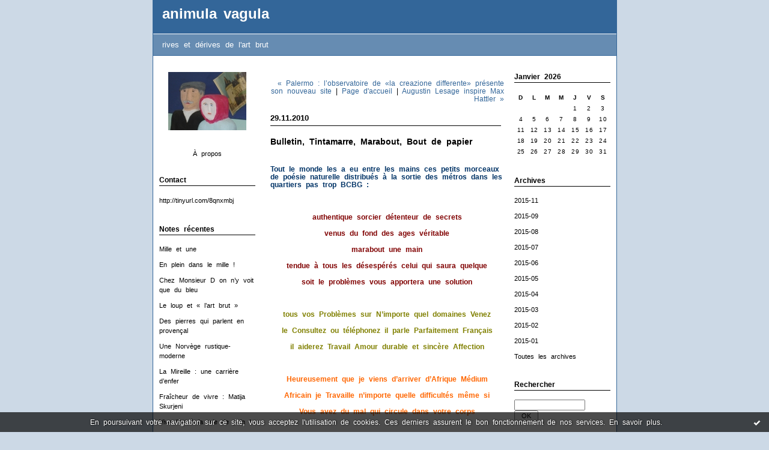

--- FILE ---
content_type: text/html; charset=UTF-8
request_url: http://animulavagula.hautetfort.com/archive/2010/11/28/bulletin-tintamarre-marabout-bout-de-papier.html
body_size: 12268
content:
<!DOCTYPE html PUBLIC "-//W3C//DTD XHTML 1.0 Transitional//EN" "http://www.w3.org/TR/xhtml1/DTD/xhtml1-transitional.dtd">
<html xmlns="http://www.w3.org/1999/xhtml" xml:lang="fr" lang="fr">
<head>
<link rel="icon" href="https://static.hautetfort.com/backend/graphics/favicon.ico" type="image/x-icon" />
<title>Bulletin, Tintamarre, Marabout, Bout de papier : animula vagula</title>
<meta name="description" content="Tout le monde les a eu entre les mains ces petits morceaux de poésie naturelle distribués à la sortie des métros dans les quartiers pas trop..." />
<meta name="keywords" content="joël gayraud, marabout, revue empreintes" />
<link rel="canonical" href="http://animulavagula.hautetfort.com/archive/2010/11/28/bulletin-tintamarre-marabout-bout-de-papier.html" />
<meta name="abstract" content="rives et dérives de l'art brut" />
<meta http-equiv="Content-Type" content="text/html; charset=utf-8" />
<meta name="publisher" content="http://www.blogspirit.com/" />
<meta name="generator" content="http://www.blogspirit.com/" />
<meta name="robots" content="index,follow" />
<link rel="stylesheet" href="https://static.hautetfort.com/backend/skins/set1/336699/style-scs.css" type="text/css" />
<link rel="stylesheet" href="http://animulavagula.hautetfort.com/style.css?1728293196" type="text/css" />
<link rel="alternate" type="application/atom+xml" title="Atom" href="http://animulavagula.hautetfort.com/atom.xml" />
<link rel="alternate" type="application/rss+xml" title="RSS" href="http://animulavagula.hautetfort.com/index.rss" />
<link rel="start" href="http://animulavagula.hautetfort.com/" title="Home" />
<link rel="prev" href="http://animulavagula.hautetfort.com/archive/2010/11/28/palermo-l-observatoire-de-la-creazione-differente-presente-s.html" title="Palermo : l’observatoire de «la creazione differente» présente son nouveau site" />
<link rel="next" href="http://animulavagula.hautetfort.com/archive/2010/12/04/augustin-lesage-inspire-max-hattler.html" title="Augustin Lesage inspire Max Hattler" />
<script>var _originalArrayFrom = Array.from;</script>
<script src="//ajax.googleapis.com/ajax/libs/prototype/1.7.3.0/prototype.js"></script>
<script>Array.from = _originalArrayFrom;</script>
<script type="text/javascript" src="https://static.hautetfort.com/backend/javascript/validator.js"></script>
<script type="text/javascript" src="https://static.hautetfort.com/backend/javascript/rememberme.js"></script>
<script type="text/javascript" src="https://static.hautetfort.com/backend/javascript/comment.js"></script>
<script type="text/javascript">
var errMsgName = "Saisissez votre nom.";
var errMsgEmail = "Saisissez votre email.";
var errMsgComment = "Écrire un commentaire.";
        </script>
<meta property="og:title" content="Bulletin, Tintamarre, Marabout, Bout de papier"/>
<meta property="og:description" content="Tout le monde les a eu entre les mains ces petits morceaux de poésie naturelle distribués à la sortie des métros dans les quartiers pas trop..."/>
<meta property="og:image" content="https://size.blogspirit.net/hautetfort.com/animulavagula/560/media/01/02/2015974735.jpeg" />
<script type="text/javascript">

function popupCenter(url,width,height,xtr) {
    var top=(screen.height-height)/2;
    var left=(screen.width-width)/2;
    window.open(url,"",xtr+",top="+top+",left="+left+",width="+width+",height="+height);
}

</script>
<style type="text/css">
body {
margin-bottom: 0px;
}
#toppub { display: block; width: 555px; height: 140px; margin: 0 auto;}
.content a img {border:0px;}
#footer {
text-align: center;
font-size: 65%;
width: auto;
margin: 2em auto 0px auto;
color: #000;
line-height: 210%;
display: block;
padding: 5px 15px;
background: #fff;
border-top: 1px solid #000;
}
#footer a {
color: #000;
text-decoration: underline;
background-color: transparent;
display: inline;
}
#footer a:hover {
color: #000;
text-decoration: underline;
background-color: transparent;
display: inline;
}
#sponsored-links {
display: block;
margin: 0;
padding: 0;
border: 0;
background: transparent;
margin-bottom: -5px;
}
</style>
</head>
<body>
<div data-cookie="off"><p data-close><a href="#" title="J'ai lu ce message"><span class="ui-icon ui-icon-check">Ok</span></a></p><p data-text>En poursuivant votre navigation sur ce site, vous acceptez l'utilisation de cookies. Ces derniers assurent le bon fonctionnement de nos services. <a href="https://www.hautetfort.com/cookies.html" title="En savoir plus sur les cookies" target="_blank">En savoir plus</a>.</p></div><style>[data-cookie]{display:none;position:fixed;backface-visibility:hidden;bottom:0;left:0;width:100%;background:black;background:url([data-uri]);color:white;padding:.5em 0;text-align:center;z-index:9999;}
[data-cookie~="on"]{display:block;}
[data-cookie] p{color:white;font-size:12px;margin:0;padding:0 .5em;line-height:1.3em;text-shadow:1px 0 3px rgba(0,0,0,1);}
[data-cookie] a{color:white;}
[data-cookie] [data-text]{margin:1px auto 0;text-align:left;max-width:980px;}
[data-cookie] [data-close]{float:right;margin:0 .5em;}
[data-cookie] .ui-icon{background-image: url(//download.jqueryui.com/themeroller/images/ui-icons_ffffff_256x240.png);}
.ui-icon-check {background-position: -64px -144px;}
.ui-icon {height: 16px;width: 16px;}
.ui-icon {background-repeat: no-repeat;display: block;overflow: hidden;text-indent: -99999px;}
@media print {[data-cookie]{display:none;}}
</style>
<div id="container">
<div class="container-decorator1">
<div class="container-decorator2">
<div id="banner-img">
<div class="banner-img-decorator1">
<div class="banner-img-decorator2">
<div class="img-link">
<a href="http://animulavagula.hautetfort.com/"></a>
</div>
</div>
</div>
</div>
<div id="banner">
<div class="banner-decorator1">
<div class="banner-decorator2">
<h1><a href="http://animulavagula.hautetfort.com/">animula vagula</a></h1>
<h2>rives et dérives de l'art brut</h2>
</div>
</div>
</div>
<div id="left">
<div class="left-decorator1">
<div class="left-decorator2">
<div class="sidebar"> <div id="box-yourphoto" class="boxtitleless-decorator1"><div class="boxtitleless-decorator2"><div class="boxtitleless-decorator3"> <div class="link-note"> <div id="my-photo"> <img src="http://animulavagula.hautetfort.com/portrait.3.jpg" width="130" height="97" alt="Photo" /> </div></div> </div></div></div><!--boxsep-->
<div id="box-aboutme" class="boxtitleless-decorator1"><div class="boxtitleless-decorator2"><div class="boxtitleless-decorator3"> <div class="link-note"><a href="http://animulavagula.hautetfort.com/about.html">À propos</a></div> </div></div></div><!--boxsep-->
<div id="box-mybox2620299" class="box-decorator1"><div class="box-decorator2"><div class="box-decorator3"><div class="decorator1"><div class="decorator2"><h2>Contact</h2></div></div><div class="boxcontent-decorator1"><div class="boxcontent-decorator2"><div class="boxcontent-decorator3"><a href="http://tinyurl.com/8qnxmbj" target="_blank">http://tinyurl.com/8qnxmbj</a><!--wizard:text--></div></div></div></div></div></div><!--boxsep-->
<div id="box-recentposts" class="box-decorator1"><div class="box-decorator2"><div class="box-decorator3"> <div class="decorator1"><div class="decorator2"><h2>Notes récentes</h2></div></div> <div class="boxcontent-decorator1"><div class="boxcontent-decorator2"><div class="boxcontent-decorator3"> <ul> <li><a href="http://animulavagula.hautetfort.com/archive/2015/11/25/mille-et-une-5721646.html">Mille et une</a></li>    <li><a href="http://animulavagula.hautetfort.com/archive/2015/09/01/en-plein-dans-le-mille-5678765.html">En plein dans le mille !</a></li>    <li><a href="http://animulavagula.hautetfort.com/archive/2015/08/29/chez-monsieur-d-on-n-y-voit-que-du-bleu-5676838.html">Chez Monsieur D on n’y voit que du bleu</a></li>    <li><a href="http://animulavagula.hautetfort.com/archive/2015/08/25/le-loup-et-l-art-brut-5675049.html">Le loup et « l’art brut »</a></li>    <li><a href="http://animulavagula.hautetfort.com/archive/2015/08/23/des-pierres-qui-parlent-en-provencal-5674086.html">Des pierres qui parlent en provençal</a></li>    <li><a href="http://animulavagula.hautetfort.com/archive/2015/08/03/une-norvege-rustique-moderne-5666045.html">Une Norvège rustique-moderne</a></li>    <li><a href="http://animulavagula.hautetfort.com/archive/2015/07/26/la-mireille-une-carriere-d-enfer-5662883.html">La Mireille : une carrière d’enfer</a></li>    <li><a href="http://animulavagula.hautetfort.com/archive/2015/07/20/fraicheur-de-vivre-matija-skurjeni-5660007.html">Fraîcheur de vivre : Matija Skurjeni</a></li>    <li><a href="http://animulavagula.hautetfort.com/archive/2015/07/16/vive-l-art-a-la-mie-de-pain-5657937.html">Vive l’art à la mie de pain !</a></li>    <li><a href="http://animulavagula.hautetfort.com/archive/2015/06/28/cache-dans-la-maison-des-fous-5647602.html">Caché dans la maison des fous</a></li> </ul> </div></div></div> </div></div></div> <!--boxsep-->
<script type="text/javascript">function checkEmail(e) {var re = /^\+?\w+([\+\.-]?\w+)*@\w+([\.-]?\w+)*(\.\w{2,})+$/;return re.test(e.toLowerCase());}</script><div id="box-newsletter" class="box-decorator1"><div class="box-decorator2"><div class="box-decorator3"><div class="decorator1"><div class="decorator2"><h2>Newsletter</h2></div></div><div class="boxcontent-decorator1"><div class="boxcontent-decorator2"><div class="boxcontent-decorator3"><form method="post" action="/apps/newsletter/index.php" onsubmit="return checkEmail(this.email.value)" name="newsletter" style="padding: 0;"><ul style="text-align: center;"><li style="list-style-type: none; list-style-position: outside;"><input type="text" name="email" placeholder="email" /></li><li style="list-style-type: none; list-style-position: outside;"><label><input type="radio" name="subscribe" value="1" style="vertical-align: middle;" checked="checked" />S'inscrire</label></li><li style="list-style-type: none; list-style-position: outside;"><label><input type="radio" name="subscribe" value="0" style="vertical-align: middle;" />Se désinscrire</label></li><li style="list-style-type: none; list-style-position: outside;"><input type="submit" name="submit" value="Envoyer" /><input type="hidden" name="blog_id" value="19430" /><input type="hidden" name="signature" value="735bf225918a1e5f59398b31fb2898d1d198b6d7" /></li></ul></form></div></div></div></div></div></div><!--boxsep-->
<div id="box-categories" class="box-decorator1"><div class="box-decorator2"><div class="box-decorator3"> <div class="decorator1"> <div class="decorator2"><h2>Catégories</h2></div></div> <div class="boxcontent-decorator1"><div class="boxcontent-decorator2"><div class="boxcontent-decorator3"> <ul>     <li> <a href="http://animulavagula.hautetfort.com/ailleurs/">Ailleurs</a>    </li>  <li> <a href="http://animulavagula.hautetfort.com/archeologie-brute/">Archéologie brute</a>    </li>  <li> <a href="http://animulavagula.hautetfort.com/art-brut-randall-morris-emery-blagdon-chris-hipkis/">art brut</a>    </li>  <li> <a href="http://animulavagula.hautetfort.com/art-naif/">art naïf</a>    </li>  <li> <a href="http://animulavagula.hautetfort.com/blogosphere/">Blogosphère</a>    </li>  <li> <a href="http://animulavagula.hautetfort.com/contact/">Contact</a>    </li>  <li> <a href="http://animulavagula.hautetfort.com/de_vous_zamoi/">De vous zamoi</a>    </li>  <li> <a href="http://animulavagula.hautetfort.com/ecrans/">Ecrans</a>    </li>  <li> <a href="http://animulavagula.hautetfort.com/ecrits/">Ecrits</a>    </li>  <li> <a href="http://animulavagula.hautetfort.com/encans/">Encans</a>    </li>  <li> <a href="http://animulavagula.hautetfort.com/expos/">Expos</a>    </li>  <li> <a href="http://animulavagula.hautetfort.com/gazettes/">Gazettes</a>    </li>  <li> <a href="http://animulavagula.hautetfort.com/glanures/">Glanures</a>    </li>  <li> <a href="http://animulavagula.hautetfort.com/images/">Images</a>    </li>  <li> <a href="http://animulavagula.hautetfort.com/in_memoriam/">In memoriam</a>    </li>  <li> <a href="http://animulavagula.hautetfort.com/jadis_et_naguere/">Jadis et naguère</a>    </li>  <li> <a href="http://animulavagula.hautetfort.com/jeux_et_ris/">Jeux et ris</a>    </li>  <li> <a href="http://animulavagula.hautetfort.com/lectures/">Lectures</a>    </li>  <li> <a href="http://animulavagula.hautetfort.com/miscellanees/">Miscellanées</a>    </li>  <li> <a href="http://animulavagula.hautetfort.com/musees-autodidactes-disparus/">Musées autodidactes disparus</a>    </li>  <li> <a href="http://animulavagula.hautetfort.com/nos_amies_les_betes/">Nos amies les bêtes</a>    </li>  <li> <a href="http://animulavagula.hautetfort.com/ogni_pensiero_vola/">Ogni pensiero vola</a>    </li>  <li> <a href="http://animulavagula.hautetfort.com/oniric_rubric/">Oniric Rubric</a>    </li>  <li> <a href="http://animulavagula.hautetfort.com/parlotes/">Parlotes</a>    </li>  <li> <a href="http://animulavagula.hautetfort.com/poesie_naturelle/">Poésie naturelle</a>    </li>  <li> <a href="http://animulavagula.hautetfort.com/sites_et_jardins/">Sites et jardins</a>    </li>  <li> <a href="http://animulavagula.hautetfort.com/vagabondages/">Vagabondages</a>    </li>  <li> <a href="http://animulavagula.hautetfort.com/vu-sur-animula/">VU SUR ANIMULA</a>    </li>  <li> <a href="http://animulavagula.hautetfort.com/zizique/">Zizique</a>   </li> </ul> </div></div></div> </div></div></div> <!--boxsep-->
<div id="box-recentcomments" class="box-decorator1"><div class="box-decorator2"><div class="box-decorator3"> <div class="decorator1"><div class="decorator2"><h2>Commentaires récents</h2></div></div> <div class="boxcontent-decorator1"><div class="boxcontent-decorator2"><div class="boxcontent-decorator3"> <ul> <li><a href="http://animulavagula.hautetfort.com/archive/2015/07/26/la-mireille-une-carriere-d-enfer-5662883.html#c8461205">Mathieu</a> sur <a href="http://animulavagula.hautetfort.com/archive/2015/07/26/la-mireille-une-carriere-d-enfer-5662883.html">La Mireille : une carrière d’enfer</a></li>    <li><a href="http://animulavagula.hautetfort.com/archive/2015/11/25/mille-et-une-5721646.html#c8416416">David</a> sur <a href="http://animulavagula.hautetfort.com/archive/2015/11/25/mille-et-une-5721646.html">Mille et une</a></li>    <li><a href="http://animulavagula.hautetfort.com/archive/2015/11/25/mille-et-une-5721646.html#c8410719">Ani et son daddy</a> sur <a href="http://animulavagula.hautetfort.com/archive/2015/11/25/mille-et-une-5721646.html">Mille et une</a></li>    <li><a href="http://animulavagula.hautetfort.com/archive/2015/11/25/mille-et-une-5721646.html#c8410381">La "stylée"</a> sur <a href="http://animulavagula.hautetfort.com/archive/2015/11/25/mille-et-une-5721646.html">Mille et une</a></li>    <li><a href="http://animulavagula.hautetfort.com/archive/2015/11/25/mille-et-une-5721646.html#c8410260">ˉˉˉˉˉ│∩│ˉˉˉˉˉˉˉˉ│∩│ˉˉˉˉˉˉˉˉ│∩│ˉˉˉˉˉˉˉˉ│∩│ˉˉˉˉ</a> sur <a href="http://animulavagula.hautetfort.com/archive/2015/11/25/mille-et-une-5721646.html">Mille et une</a></li>    <li><a href="http://animulavagula.hautetfort.com/archive/2015/11/25/mille-et-une-5721646.html#c8410239">jean-louis lanoux</a> sur <a href="http://animulavagula.hautetfort.com/archive/2015/11/25/mille-et-une-5721646.html">Mille et une</a></li>    <li><a href="http://animulavagula.hautetfort.com/archive/2015/11/25/mille-et-une-5721646.html#c8410114">l'amigo</a> sur <a href="http://animulavagula.hautetfort.com/archive/2015/11/25/mille-et-une-5721646.html">Mille et une</a></li>    <li><a href="http://animulavagula.hautetfort.com/archive/2015/11/25/mille-et-une-5721646.html#c8409953">ˉˉˉ│∩│ˉˉˉˉˉˉˉˉ│∩│ˉˉˉˉˉˉˉˉ│∩│ˉˉˉˉˉˉˉˉ│∩│ˉˉˉ</a> sur <a href="http://animulavagula.hautetfort.com/archive/2015/11/25/mille-et-une-5721646.html">Mille et une</a></li>    <li><a href="http://animulavagula.hautetfort.com/archive/2015/11/25/mille-et-une-5721646.html#c8409935">Ani</a> sur <a href="http://animulavagula.hautetfort.com/archive/2015/11/25/mille-et-une-5721646.html">Mille et une</a></li>    <li><a href="http://animulavagula.hautetfort.com/archive/2015/11/25/mille-et-une-5721646.html#c8409773">Biffaud</a> sur <a href="http://animulavagula.hautetfort.com/archive/2015/11/25/mille-et-une-5721646.html">Mille et une</a></li> </ul> </div></div></div> </div></div></div> <!--boxsep-->
<div id="box-list17098" class="box-decorator1"><div class="box-decorator2"><div class="box-decorator3"><div class="decorator1"><div class="decorator2"><h2>Animulinks</h2></div></div>
<div class="boxcontent-decorator1"><div class="boxcontent-decorator2"><div class="boxcontent-decorator3"><ul><li><a target="_blank" href="http://bibigreycat.blogspot.com/" title="Agence eureka">Agence eureka</a></li><li><a target="_blank" href="http://d.hatena.ne.jp/fumi_o/" title="All tomorrow&rsquo;s girls">All tomorrow&rsquo;s girls</a></li><li><a target="_blank" href="http://anonymousworks.blogspot.fr/" title="Anonymous works">Anonymous works</a></li><li><a target="_blank" href="http://www.artetmarges.be" title="Art) &amp; (marges">Art) &amp; (marges</a></li><li><a target="_blank" href="http://www.atelieradrianoemichele.it/francese/album.html" title="Atelier Adriano e Michele">Atelier Adriano e Michele</a></li><li><a target="_blank" href="http://aucarrefouretrange.blogspot.com/" title="Au carrefour &eacute;trange">Au carrefour &eacute;trange</a></li><li><a target="_blank" href="http://bibliodyssey.blogspot.com/" title="Bibliodyssey">Bibliodyssey</a></li><li><a target="_blank" href="http://chercheursdesons.com" title="Chercheurs de sons">Chercheurs de sons</a></li><li><a target="_blank" href="http://cielmonedl.tumblr.com/archive" title="Ciel, mon EdL!">Ciel, mon EdL!</a></li><li><a target="_blank" href="http://www.abcd-artbrut.net/spip.php?article269" title="Collection abcd">Collection abcd</a></li><li><a target="_blank" href="http://craoman.blogspot.com/" title="craoblog">craoblog</a></li><li><a target="_blank" href="http://curiosaetc.wordpress.com/" title="Curiosa &amp; et caetera">Curiosa &amp; et caetera</a></li><li><a target="_blank" href="http://delartimprobableauxjardinsinsolitesdanslaudeetlesenvirons.hautetfort.com/" title="De l&#039;art improbable aux jardins insolites">De l&#039;art improbable aux jardins insolites</a></li><li><a target="_blank" href="http://detoursdesmondes.typepad.com/dtours_des_mondes/" title="D&eacute;tours des mondes">D&eacute;tours des mondes</a></li><li><a target="_blank" href="http://elhombrejazmin.com/" title="El hombre jazmin">El hombre jazmin</a></li><li><a target="_blank" href="http://www.desordre.net/plan.htm" title="Eloge du d&eacute;sordre">Eloge du d&eacute;sordre</a></li><li><a target="_blank" href="http://www.folkcollection.com/" title="folk collection">folk collection</a></li><li><a target="_blank" href="http://www.galeriebeatricesoulie.com/" title="Galerie B&eacute;atrice Souli&eacute;">Galerie B&eacute;atrice Souli&eacute;</a></li><li><a target="_blank" href="http://www.christianberst.com/" title="Galerie Christian Berst">Galerie Christian Berst</a></li><li><a target="_blank" href="http://www.galerie-alain-paire.com/index.php?option=com_content&view=article&id=13:-1994-2009-petite-histoire-de-la-galerie-alain-paire-aix-en-provence&catid=12" title="Galerie-Librairie Alain Paire">Galerie-Librairie Alain Paire</a></li><li><a target="_blank" href="http://gmtplus9.blogspot.com/" title="gmtPlus9">gmtPlus9</a></li><li><a target="_blank" href="http://guydarol.over-blog.com/" title="Guy Darol, agitateur conseil">Guy Darol, agitateur conseil</a></li><li><a target="_blank" href="http://horizonovipare.blogspot.fr/" title="L&#039;horizon ovipare">L&#039;horizon ovipare</a></li><li><a target="_blank" href="http://lamaindesinge.blogspot.com" title="La main de singe">La main de singe</a></li><li><a target="_blank" href="http://jmchesne.blogspot.fr/" title="Le blog de J.-M. Chesn&eacute;">Le blog de J.-M. Chesn&eacute;</a></li><li><a target="_blank" href="http://collectif-artbrut.blogspot.fr/" title="Le blog du CrAB">Le blog du CrAB</a></li><li><a target="_blank" href="http://derniercrinews.blogspot.com" title="Le blog du dernier cri">Le blog du dernier cri</a></li><li><a target="_blank" href="http://florizel.canalblog.com" title="Le divan fumoir boh&eacute;mien">Le divan fumoir boh&eacute;mien</a></li><li><a target="_blank" href="http://franck.dion.free.fr/musee_horreurs/" title="Le petit mus&eacute;e des horreurs">Le petit mus&eacute;e des horreurs</a></li><li><a target="_blank" href="http://www.tierslivre.net/spip/" title="Le tiers livre">Le tiers livre</a></li><li><a target="_blank" href="http://lewub.com/" title="Le Wub, guide des univers obliques">Le Wub, guide des univers obliques</a></li><li><a target="_blank" href="http://lesbeauxdimanches.hautetfort.com/" title="Les beaux dimanches">Les beaux dimanches</a></li><li><a target="_blank" href="http://www.lezinfo.com/" title="LEZINFO">LEZINFO</a></li><li><a target="_blank" href="http://www.lekti-ecriture.com/blogs/alamblog/index.php/" title="L&#039;Alamblog">L&#039;Alamblog</a></li><li><a target="_blank" href="http://archeologue.over-blog.com/" title="L&rsquo;arch&eacute;ologie du futur">L&rsquo;arch&eacute;ologie du futur</a></li><li><a target="_blank" href="http://etoilepointetoile.blogspot.com/" title="Mauricette Beaussart">Mauricette Beaussart</a></li><li><a target="_blank" href="http://monsterbrains.blogspot.com/" title="Monster brains">Monster brains</a></li><li><a target="_blank" href="http://morbidanatomy.blogspot.com/" title="Morbid anatomy">Morbid anatomy</a></li><li><a target="_blank" href="http://www.nocolor.be/index.php" title="No colour">No colour</a></li><li><a target="_blank" href="http://outsiderart.unipa.it/index.php/en/home" title="Osservatorio outsider art">Osservatorio outsider art</a></li><li><a target="_blank" href="http://www.outrepart.com/" title="Outrepart">Outrepart</a></li><li><a target="_blank" href="http://agoras.typepad.fr/regard_eloigne/" title="Regard &eacute;loign&eacute;">Regard &eacute;loign&eacute;</a></li><li><a target="_blank" href="http://robertgiraud.blog.lemonde.fr/" title="Robert Giraud et ses copains">Robert Giraud et ses copains</a></li><li><a target="_blank" href="http://academie23.blogspot.fr/" title="SILO">SILO</a></li><li><a target="_blank" href="http://www.simpsonspark.com/references/tableaux_list.php" title="Simpsonian art">Simpsonian art</a></li><li><a target="_blank" href="http://www.surnateum.org/french/index.html" title="Surnat&eacute;um, Museum d&#039;histoire surnaturelle">Surnat&eacute;um, Museum d&#039;histoire surnaturelle</a></li><li><a target="_blank" href="http://terribabuleska.free.fr/index.php" title="Terribabuleska Spazo&iuml;de">Terribabuleska Spazo&iuml;de</a></li><li><a target="_blank" href="http://ridiculouslyinteresting.com/" title="The Museum of R I T">The Museum of R I T</a></li><li><a target="_blank" href="http://ramage.tumblr.com/" title="Topinambours">Topinambours</a></li><li><a target="_blank" href="http://www.urbicande.be/sitemap/index.htm" title="Urbicande, les cit&eacute;s obscures">Urbicande, les cit&eacute;s obscures</a></li></ul></div></div></div></div></div></div><!--boxsep-->
<div id="box-mybox1182840" class="boxtitleless-decorator1"><div class="boxtitleless-decorator2"><div class="boxtitleless-decorator3"><div class="link-note" style="line-height: 150%; text-align: left;"><!--
Debut code Compteur.fr 2.0 http/html -->
<script type="text/javascript" src="http://www.compteur.fr/wtslog.js">
</script><script type="text/javascript">wtslog('al3795','1','http');
</script><noscript><a href="http://www.compteur.fr">
<img src="http://www.compteur.fr/1/al3795.gif" style="border:0px;" alt="compteur web"></a></noscript>
<!--
Fin code Compteur.fr v 2.0 --><!--wizard:text--></div></div></div></div><!--boxsep-->
</div>
</div>
</div>
</div>
<div id="right">
<div class="right-decorator1">
<div class="right-decorator2">
<div class="sidebar"><div id="box-calendar" class="box-decorator1"><div class="box-decorator2"><div class="box-decorator3">
<div class="decorator1"><div class="decorator2"><h2>Janvier&nbsp;2026</h2></div></div>
<div class="boxcontent-decorator1"><div class="boxcontent-decorator2"><div class="boxcontent-decorator3">
<div class="calendar-box">
<table class="calendar" border="0" cellpadding="1" cellspacing="1">
<tr>
<th class="day-of-week">D</th>
<th class="day-of-week">L</th>
<th class="day-of-week">M</th>
<th class="day-of-week">M</th>
<th class="day-of-week">J</th>
<th class="day-of-week">V</th>
<th class="day-of-week">S</th>
</tr>
<tr valign="top">
<td class="day even"></td>
<td class="day odd"></td>
<td class="day even"></td>
<td class="day odd"></td>
<td class="day even"> 1</td>
<td class="day odd"> 2</td>
<td class="day even"> 3</td>
</tr>
<tr valign="top">
<td class="day odd"> 4</td>
<td class="day even"> 5</td>
<td class="day odd"> 6</td>
<td class="day even"> 7</td>
<td class="day odd"> 8</td>
<td class="day even"> 9</td>
<td class="day odd">10</td>
</tr>
<tr valign="top">
<td class="day even">11</td>
<td class="day odd">12</td>
<td class="day even">13</td>
<td class="day odd">14</td>
<td class="day even">15</td>
<td class="day odd">16</td>
<td class="day even today">17</td>
</tr>
<tr valign="top">
<td class="day odd">18</td>
<td class="day even">19</td>
<td class="day odd">20</td>
<td class="day even">21</td>
<td class="day odd">22</td>
<td class="day even">23</td>
<td class="day odd">24</td>
</tr>
<tr valign="top">
<td class="day even">25</td>
<td class="day odd">26</td>
<td class="day even">27</td>
<td class="day odd">28</td>
<td class="day even">29</td>
<td class="day odd">30</td>
<td class="day even">31</td>
</tr>
</table>
</div>
</div></div></div>
</div></div></div><!--boxsep-->
<div id="box-archives" class="box-decorator1"><div class="box-decorator2"><div class="box-decorator3"> <div class="decorator1"><div class="decorator2"><h2>Archives</h2></div></div> <div class="boxcontent-decorator1"><div class="boxcontent-decorator2"><div class="boxcontent-decorator3"> <ul><li><a href="http://animulavagula.hautetfort.com/archive/2015/11/index.html">2015-11</a></li>  <li><a href="http://animulavagula.hautetfort.com/archive/2015/09/index.html">2015-09</a></li>  <li><a href="http://animulavagula.hautetfort.com/archive/2015/08/index.html">2015-08</a></li>  <li><a href="http://animulavagula.hautetfort.com/archive/2015/07/index.html">2015-07</a></li>  <li><a href="http://animulavagula.hautetfort.com/archive/2015/06/index.html">2015-06</a></li>  <li><a href="http://animulavagula.hautetfort.com/archive/2015/05/index.html">2015-05</a></li>  <li><a href="http://animulavagula.hautetfort.com/archive/2015/04/index.html">2015-04</a></li>  <li><a href="http://animulavagula.hautetfort.com/archive/2015/03/index.html">2015-03</a></li>  <li><a href="http://animulavagula.hautetfort.com/archive/2015/02/index.html">2015-02</a></li>  <li><a href="http://animulavagula.hautetfort.com/archive/2015/01/index.html">2015-01</a></li> <li><a href="http://animulavagula.hautetfort.com/archives/">Toutes les archives</a></li></ul> </div></div></div> </div></div></div><!--boxsep-->
<div class="box-decorator1" id="box-search"> <div class="box-decorator2"> <div class="box-decorator3"> <div class="decorator1"> <div class="decorator2"> <h2>Rechercher</h2> </div> </div> <div class="boxcontent-decorator1"> <div class="boxcontent-decorator2"> <div class="boxcontent-decorator3"> <form action="/apps/search/" method="get" name="search"> <input name="s" type="text"/> <input type="submit" class="search_button" value="OK"/> </form> </div> </div> </div> </div> </div> </div><!--boxsep-->
<div id="box-photoalbums" class="box-decorator1"><div class="box-decorator2"><div class="box-decorator3"><div class="decorator1"><div class="decorator2"><h2><a href="http://animulavagula.hautetfort.com/album/index.html">Albums Photos</a></h2></div></div><div class="boxcontent-decorator1"><div class="boxcontent-decorator2"><div class="boxcontent-decorator3"><ul><li class="album cover"><a href="http://animulavagula.hautetfort.com/album/andre-morvan-au-mont-salut/"><img alt="André Morvan au Mont-Salut" src="http://animulavagula.hautetfort.com/album/andre-morvan-au-mont-salut/2037468555.2.jpg" border="0"/></a></li><li class="album title"><a href="http://animulavagula.hautetfort.com/album/andre-morvan-au-mont-salut/">André Morvan au Mont-Salut</a></li><li class="album cover"><a href="http://animulavagula.hautetfort.com/album/marcel-landreau-le-caillouteux/"><img alt="Marcel Landreau le Caillouteux" src="http://animulavagula.hautetfort.com/album/marcel-landreau-le-caillouteux/401701779.JPG" border="0"/></a></li><li class="album title"><a href="http://animulavagula.hautetfort.com/album/marcel-landreau-le-caillouteux/">Marcel Landreau le Caillouteux</a></li><li class="album cover"><a href="http://animulavagula.hautetfort.com/album/bienvenue-a-mon-reve/"><img alt="Bienvenue à Mon Rêve" src="http://animulavagula.hautetfort.com/album/bienvenue-a-mon-reve/1500197010.jpg" border="0"/></a></li><li class="album title"><a href="http://animulavagula.hautetfort.com/album/bienvenue-a-mon-reve/">Bienvenue à Mon Rêve</a></li><li class="album cover"><a href="http://animulavagula.hautetfort.com/album/la-tombe-a-la-fille/"><img alt="La Tombe à la Fille" src="http://animulavagula.hautetfort.com/album/la-tombe-a-la-fille/1829022366.jpg" border="0"/></a></li><li class="album title"><a href="http://animulavagula.hautetfort.com/album/la-tombe-a-la-fille/">La Tombe à la Fille</a></li><li class="album cover"><a href="http://animulavagula.hautetfort.com/album/giovanni-bosco-muraliste-brut/"><img alt="Giovanni Bosco muraliste brut" src="http://animulavagula.hautetfort.com/album/giovanni-bosco-muraliste-brut/1960792148.jpg" border="0"/></a></li><li class="album title"><a href="http://animulavagula.hautetfort.com/album/giovanni-bosco-muraliste-brut/">Giovanni Bosco muraliste brut</a></li><li class="album cover"><a href="http://animulavagula.hautetfort.com/album/l-entre-deux-d-yves-bélizaire/"><img alt="L'Entre-Deux d'Yves Bélizaire" src="http://animulavagula.hautetfort.com/album/l-entre-deux-d-yves-bélizaire/173325646.jpg" border="0"/></a></li><li class="album title"><a href="http://animulavagula.hautetfort.com/album/l-entre-deux-d-yves-bélizaire/">L'Entre-Deux d'Yves Bélizaire</a></li><li class="album cover"><a href="http://animulavagula.hautetfort.com/album/le_jardin_des_epouvantails/"><img alt="Le jardin des épouvantails" src="http://animulavagula.hautetfort.com/album/le_jardin_des_epouvantails/thumb_avant-le-chick-8.jpg" border="0"/></a></li><li class="album title"><a href="http://animulavagula.hautetfort.com/album/le_jardin_des_epouvantails/">Le jardin des épouvantails</a></li><li class="album cover"><a href="http://animulavagula.hautetfort.com/album/les_drapeaux_de_lionel_theriault/"><img alt="Les drapeaux de Lionel Thériault" src="http://animulavagula.hautetfort.com/album/les_drapeaux_de_lionel_theriault/thumb_000002.JPG" border="0"/></a></li><li class="album title"><a href="http://animulavagula.hautetfort.com/album/les_drapeaux_de_lionel_theriault/">Les drapeaux de Lionel Thériault</a></li><li class="album cover"><a href="http://animulavagula.hautetfort.com/album/les_graffiti_de_marsilly/"><img alt="Les graffiti de l'église de Moings" src="http://animulavagula.hautetfort.com/album/les_graffiti_de_marsilly/thumb_marsilly-10.jpg" border="0"/></a></li><li class="album title"><a href="http://animulavagula.hautetfort.com/album/les_graffiti_de_marsilly/">Les graffiti de l'église de Moings</a></li><li class="album cover"><a href="http://animulavagula.hautetfort.com/album/robert_tatin_a_la_frenouse/"><img alt="Robert Tatin à La Frênouse" src="http://animulavagula.hautetfort.com/album/robert_tatin_a_la_frenouse/thumb_gueule-du-monstre-detail.jpg" border="0"/></a></li><li class="album title"><a href="http://animulavagula.hautetfort.com/album/robert_tatin_a_la_frenouse/">Robert Tatin à La Frênouse</a></li><li class="album cover"><a href="http://animulavagula.hautetfort.com/album/charles_pecqueur/"><img alt="Charles Pecqueur" src="http://animulavagula.hautetfort.com/album/charles_pecqueur/thumb_pecqueur popeye.jpg" border="0"/></a></li><li class="album title"><a href="http://animulavagula.hautetfort.com/album/charles_pecqueur/">Charles Pecqueur</a></li><li class="album cover"><a href="http://animulavagula.hautetfort.com/album/mon_cheval/"><img alt="Mon Cheval" src="http://animulavagula.hautetfort.com/album/mon_cheval/thumb_Cheval En équilibre.JPG" border="0"/></a></li><li class="album title"><a href="http://animulavagula.hautetfort.com/album/mon_cheval/">Mon Cheval</a></li><li class="album cover"><a href="http://animulavagula.hautetfort.com/album/leonce_durette_maison_jardin/"><img alt="Léonce Durette, maison & jardin" src="http://animulavagula.hautetfort.com/album/leonce_durette_maison_jardin/thumb_Durette St Ulric.jpg" border="0"/></a></li><li class="album title"><a href="http://animulavagula.hautetfort.com/album/leonce_durette_maison_jardin/">Léonce Durette, maison & jardin</a></li><li class="album cover"><a href="http://animulavagula.hautetfort.com/album/les_graffiti_de_loches/"><img alt="Les graffiti de Loches" src="http://animulavagula.hautetfort.com/album/les_graffiti_de_loches/thumb_GL Tête de garde.JPG" border="0"/></a></li><li class="album title"><a href="http://animulavagula.hautetfort.com/album/les_graffiti_de_loches/">Les graffiti de Loches</a></li><li class="album cover"><a href="http://animulavagula.hautetfort.com/album/fernand_chatelain_avant_apres/"><img alt="Fernand Chatelain, avant, après" src="http://animulavagula.hautetfort.com/album/fernand_chatelain_avant_apres/thumb_chatelain lapin 1969 gros plan.jpg" border="0"/></a></li><li class="album title"><a href="http://animulavagula.hautetfort.com/album/fernand_chatelain_avant_apres/">Fernand Chatelain, avant, après</a></li><li class="album cover"><a href="http://animulavagula.hautetfort.com/album/le_domaine_roger_ouellette/"><img alt="Le domaine Roger Ouellette" src="http://animulavagula.hautetfort.com/album/le_domaine_roger_ouellette/thumb-tete_peinte.jpg" border="0"/></a></li><li class="album title"><a href="http://animulavagula.hautetfort.com/album/le_domaine_roger_ouellette/">Le domaine Roger Ouellette</a></li><li class="album cover"><a href="http://animulavagula.hautetfort.com/album/charles_billy_le_jardin_de_nous_deux/"><img alt="Charles Billy, le jardin de nous deux" src="http://animulavagula.hautetfort.com/album/charles_billy_le_jardin_de_nous_deux/thumb-charles_billy_3.jpg" border="0"/></a></li><li class="album title"><a href="http://animulavagula.hautetfort.com/album/charles_billy_le_jardin_de_nous_deux/">Charles Billy, le jardin de nous deux</a></li><li class="album cover"><a href="http://animulavagula.hautetfort.com/album/hommage_a_jean_grard/"><img alt="Hommage à Jean Grard" src="http://animulavagula.hautetfort.com/album/hommage_a_jean_grard/thumb-jean_grard_-_salut_x.jpg" border="0"/></a></li><li class="album title"><a href="http://animulavagula.hautetfort.com/album/hommage_a_jean_grard/">Hommage à Jean Grard</a></li><li class="album cover"><a href="http://animulavagula.hautetfort.com/album/le_jardin_de_gabriel/"><img alt="Le jardin de Gabriel" src="http://animulavagula.hautetfort.com/album/le_jardin_de_gabriel/thumb-chat_oiseau.jpg" border="0"/></a></li><li class="album title"><a href="http://animulavagula.hautetfort.com/album/le_jardin_de_gabriel/">Le jardin de Gabriel</a></li><li class="album cover"><a href="http://animulavagula.hautetfort.com/album/le_musee_de_buffo/"><img alt="Musée de Buffo" src="http://animulavagula.hautetfort.com/album/le_musee_de_buffo/thumb-cheval_gros_plan.jpg" border="0"/></a></li><li class="album title"><a href="http://animulavagula.hautetfort.com/album/le_musee_de_buffo/">Musée de Buffo</a></li><li class="album cover"><a href="http://animulavagula.hautetfort.com/album/chez_richard_greaves/"><img alt="Chez Richard Greaves" src="http://animulavagula.hautetfort.com/album/chez_richard_greaves/thumb-detail_rideau_rouge.jpg" border="0"/></a></li><li class="album title"><a href="http://animulavagula.hautetfort.com/album/chez_richard_greaves/">Chez Richard Greaves</a></li><li class="album cover lastcover"><a href="http://animulavagula.hautetfort.com/album/la_boheme/"><img alt="La Bohème de Lucien Favreau" src="http://animulavagula.hautetfort.com/album/la_boheme/thumb-favreau_-_23_cheval.jpg" border="0"/></a></li><li class="album title lasttitle"><a href="http://animulavagula.hautetfort.com/album/la_boheme/">La Bohème de Lucien Favreau</a></li></ul></div></div></div></div></div></div><!--boxsep-->
<div id="box-syndication" class="boxtitleless-decorator1"><div class="boxtitleless-decorator2"><div class="boxtitleless-decorator3"><div class="link-note"><a href="http://animulavagula.hautetfort.com/index.rss"><img src="https://static.hautetfort.com/backend/images/extras/rssvalidated.gif" alt="Syndicate this site (rss)" /></a><br/><a href="http://animulavagula.hautetfort.com/atom.xml"><img src="https://static.hautetfort.com/backend/images/extras/atom10.gif" alt="Syndicate this site (XML)" /></a><br/></div></div></div></div><!--boxsep-->
<div class="link-note"> <a href="https://www.hautetfort.com/"> <img src="https://static.hautetfort.com/backend/images/extras/hautetfort.gif" alt="blog"/></a><br /></div><!--boxsep-->
</div>
</div>
</div>
</div>
<div id="center">
<div class="center-decorator1">
<div class="center-decorator2">
<div class="content">
<p align="right" class="nav">
<a class="navprev" href="http://animulavagula.hautetfort.com/archive/2010/11/28/palermo-l-observatoire-de-la-creazione-differente-presente-s.html">&laquo; Palermo : l’observatoire de «la creazione differente» présente son nouveau site</a> |                                         <a class="navup" href="http://animulavagula.hautetfort.com/">Page d'accueil</a>
| <a class="navnext" href="http://animulavagula.hautetfort.com/archive/2010/12/04/augustin-lesage-inspire-max-hattler.html">Augustin Lesage inspire Max Hattler &raquo;</a>                                    </p>
<h2 class="date"><span>29.11.2010</span></h2>
<h3 id="p1"><span>Bulletin, Tintamarre, Marabout, Bout de papier</span></h3>
<div class="posttext">
<div class="posttext-decorator1">
<div class="posttext-decorator2">
<p><strong><span style="color: #003366;">Tout le monde les a eu entre les mains ces petits morceaux de poésie naturelle distribués à la sortie des métros dans les quartiers pas trop BCBG&nbsp;:</span></strong></p>
<p><strong><span style="color: #003366;"><br /></span></strong></p>
<p style="text-align: center;"><span style="color: #800000;"><strong>authentique sorcier détenteur de secrets</strong></span></p>
<p style="text-align: center;"><span style="color: #800000;"><strong>venus du fond des ages véritable</strong></span></p>
<p style="text-align: center;"><span style="color: #800000;"><strong>marabout une main</strong></span></p>
<p style="text-align: center;"><span style="color: #800000;"><strong>tendue à tous les désespérés celui qui saura quelque</strong></span></p>
<p style="text-align: center;"><span style="color: #800000;"><strong>soit le problèmes vous apportera une solution</strong></span></p>
<p>&nbsp;</p>
<p style="text-align: center;"><span style="color: #808000;"><strong>tous vos Problèmes sur N’importe quel domaines Venez</strong></span></p>
<p style="text-align: center;"><span style="color: #808000;"><strong>le Consultez ou téléphonez il parle Parfaitement Français</strong></span></p>
<p style="text-align: center;"><span style="color: #808000;"><strong>il aiderez Travail Amour durable et sincère Affection</strong></span></p>
<p>&nbsp;</p>
<p style="text-align: center;"><span style="color: #ff6600;"><strong>Heureusement que je viens d’arriver d’Afrique Médium</strong></span></p>
<p style="text-align: center;"><span style="color: #ff6600;"><strong>Africain je Travaille n’importe quelle difficultés même si</strong></span></p>
<p style="text-align: center;"><span style="color: #ff6600;"><strong>Vous avez du mal qui circule dans votre corps</strong></span></p>
<p style="text-align: center;">&nbsp;</p>
<p style="text-align: center;"><span style="color: #800080;"><strong>Résout tous les problèmes sans exception</strong></span></p>
<p style="text-align: center;"><span style="color: #800080;"><strong>Défaillances mentales et sexuelles renforcement de</strong></span></p>
<p style="text-align: center;"><span style="color: #800080;"><strong>La clientèle chance amour, protextion contre</strong></span></p>
<p style="text-align: center;"><span style="color: #800080;"><strong>Les accidents réussites.</strong></span></p>
<p>&nbsp;</p>
<p><strong><span style="color: #003366;">Aujourd’hui, la langue employée sur ces petits bristols imprimés a tendance à être plus disciplinée, la ponctuation est apparue et les robots-correcteurs réduisent les savoureux écarts orthographiques. <a href="http://animulavagula.hautetfort.com/media/01/02/2806706865.jpeg" target="_blank"><img id="media-2772427" style="float: left; margin: 0.2em 1.4em 0.7em 0;" src="http://animulavagula.hautetfort.com/media/01/02/2015974735.jpeg" alt="cigares.jpeg" /></a>Subsiste encore un certain bonheur du coq-à-l’âne qui fait qu’on hésite à les jeter. Et puis ça sert à marquer la page de son polar quand on arrive à la station Stalingrad! Depuis des décennies que mon daddy les accumule dans une boîte de havanes, je n’ai vu personne en faire grand cas.</span></strong></p>
<p style="text-align: center;"><a href="http://animulavagula.hautetfort.com/media/02/01/89328439.jpg" target="_blank"><img id="media-2772352" style="margin: 0.7em 0;" src="http://animulavagula.hautetfort.com/media/02/01/3306224494.jpg" alt="flyers marabout.jpg" /></a></p>
<p><strong><span style="color: #003366;">Du moins sur le papier&nbsp;: je ne me suis pas lancée dans une grande enquête sur le web. A peine si, aux alentours de 1997, il s’est trouvé une Agence conseil en communication pour s’en inspirer (avec un esprit qui dénotait une certaine fréquentation de Dubuffet) et donner des «<em>preuves fatales</em>» de son savoir-faire.</span></strong></p>
<p><strong><span style="color: #003366;"><a href="http://animulavagula.hautetfort.com/media/00/00/754064582.jpg" target="_blank"><img id="media-2772365" style="margin: 0.2em auto 0.7em; display: block;" src="http://animulavagula.hautetfort.com/media/00/00/446700958.jpg" alt="grand teasing recto.jpg" /></a></span></strong></p>
<p style="text-align: center;"><a href="http://animulavagula.hautetfort.com/media/01/00/3146248053.jpg" target="_blank"><img id="media-2772371" style="margin: 0.7em 0;" src="http://animulavagula.hautetfort.com/media/01/00/2615208784.jpg" alt="grand teasing verso.jpg" /></a></p>
<p><strong><span style="color: #003366;">Aussi suis-je bien aise de vous signaler l’article de Joël Gayraud qui vient de paraître dans le n°16 (octobre 2010) de la revue <em>Empreintes</em>. D’abord parce qu’il est bien écrit et qu’il cite beaucoup et puis parce qu’il a le mérite d’envisager le phénomène dans son parcours historique.</span></strong></p>
<p style="text-align: center;"><a href="http://animulavagula.hautetfort.com/media/01/02/534149744.jpg" target="_blank"><img id="media-2772376" style="margin: 0.7em 0;" src="http://animulavagula.hautetfort.com/media/01/02/3409995377.jpg" alt="empreintes 16.jpg" /></a></p>
<p><strong><span style="color: #003366;">Joël Gayraud, qui ne se considère pas comme un collectionneur, s’est intéressé à ces messages de voyants depuis le printemps 1977. Sans forcer les choses, «<em>par une simple collecte passive dictée par la curiosité</em>», il a réuni plus de 2000 flyers maraboutiques, tous différents. Joli corpus pour une littérature à première vue si éphémère.</span><span style="color: #003366;"> Cerise sur le gâteau, l’article porte un titre clair et pas ronflant&nbsp;: <em>Cartes de marabouts, une collection d’art populaire.</em></span></strong></p>
<p><strong><span style="color: #003366;">La revue <a href="http://www.usine102.fr/?/Editions/La-revue-Empreintes" target="_blank"><span style="text-decoration: underline;"><em>Empreintes</em></span></a> habite au 102 bd de la Villette à Paris 19e.</span></strong></p>
<div style="clear:both;"></div>
</div>
</div>
</div>
<div class="postbottom">
<div class="postbottom-decorator1">
<div class="postbottom-decorator2">
<p class="posted">
08:18 Publié dans <a href="http://animulavagula.hautetfort.com/ecrits/">Ecrits</a>, <a href="http://animulavagula.hautetfort.com/poesie_naturelle/">Poésie naturelle</a>, <a href="http://animulavagula.hautetfort.com/vu-sur-animula/">VU SUR ANIMULA</a>  | <a href="http://animulavagula.hautetfort.com/archive/2010/11/28/bulletin-tintamarre-marabout-bout-de-papier.html" id="a">Lien permanent</a>  | <a href="http://animulavagula.hautetfort.com/archive/2010/11/28/bulletin-tintamarre-marabout-bout-de-papier.html#comments" rel="nofollow">Commentaires (1)</a>  | Tags : <a href="http://animulavagula.hautetfort.com/tag/jo%C3%ABl+gayraud">joël gayraud</a>,  <a href="http://animulavagula.hautetfort.com/tag/marabout">marabout</a>,  <a href="http://animulavagula.hautetfort.com/tag/revue+empreintes">revue empreintes</a> | <!-- AddThis Button BEGIN --><script type="text/javascript">addthis_pub='blogspirit';</script><a href="https://www.addthis.com/bookmark.php" onmouseover="return addthis_open(this, '', 'http://animulavagula.hautetfort.com/archive/2010/11/28/bulletin-tintamarre-marabout-bout-de-papier.html', 'Bulletin, Tintamarre, Marabout, Bout de papier')" onmouseout="addthis_close()" onclick="return addthis_sendto()" rel="nofollow"><img src="http://s9.addthis.com/button1-addthis.gif" alt="" style="height:16px;border:none;vertical-align:text-bottom;"/></a><script type="text/javascript" src="https://s7.addthis.com/js/152/addthis_widget.js"></script><!-- AddThis Button END --> | <a href="/apps/print/3006595" onclick="popupCenter(this.href,1000,600,'scrollbars=1');return false"><img src="https://static.hautetfort.com/backend/graphics/design/preview/print.png" alt="" style="height:15px;border:none;vertical-align:text-bottom;"/>&nbsp;Imprimer</a> | <iframe allowtransparency="true" frameborder="0" scrolling="no" src="//platform.twitter.com/widgets/tweet_button.html?url=http://animulavagula.hautetfort.com/archive/2010/11/28/bulletin-tintamarre-marabout-bout-de-papier.html&text=Bulletin%2C%20Tintamarre%2C%20Marabout%2C%20Bout%20de%20papier&lang=fr" style="width:130px; height:20px;"></iframe> | <a href="javascript:void((function()%7Bvar%20e=document.createElement(&apos;script&apos;);e.setAttribute(&apos;type&apos;,&apos;text/javascript&apos;);e.setAttribute(&apos;charset&apos;,&apos;UTF-8&apos;);e.setAttribute(&apos;src&apos;,&apos;http://assets.pinterest.com/js/pinmarklet.js?r=&apos;+Math.random()*99999999);document.body.appendChild(e)%7D)());"><img src="http://assets.pinterest.com/images/PinExt.png" alt="Pin it!"/></a> | <script src="http://platform.linkedin.com/in.js" type="text/javascript"></script><script type="IN/Share" data-url="http://animulavagula.hautetfort.com/archive/2010/11/28/bulletin-tintamarre-marabout-bout-de-papier.html"></script> 
</p>
</div>
</div>
</div>
<div class="commentlist">
<h2 id="comments"><span>Commentaires</span></h2>
<div class="commentparent ">
<p id="c6389788">Un blog sur les flyers des marabouts : <br />
<a href="http://www.megabambou.com/galerie/" target="_blank" rel="nofollow">http://www.megabambou.com/galerie/</a> <br />
;-)</p>
<p class="posted">
Écrit par : <a target="_blank" href="http://bibigreycat.blogspot.com/" title="patricia" rel="nofollow">patricia</a> | 30.11.2010
</p>
<span id="cauthor6389788" style="display:none">patricia</span>
</div>
<p>Les commentaires sont fermés.</p>
</div>
</div>
</div>
</div>
</div>
<div style="clear: both;">&#160;</div>
</div>
</div>
</div>
<div id="extraDiv1"><span></span></div><div id="extraDiv2"><span></span></div><div id="extraDiv3"><span></span></div>
<div id="extraDiv4"><span></span></div><div id="extraDiv5"><span></span></div><div id="extraDiv6"><span></span></div>
<script type="text/javascript" src="https://static.hautetfort.com/backend/javascript/validation-min.js"></script><script type="text/javascript">
// <![CDATA[

function popupCenter(url,width,height,xtr) {
    var top=(screen.height-height)/2;
    var left=(screen.width-width)/2;
    window.open(url,"",xtr+",top="+top+",left="+left+",width="+width+",height="+height);
};

// ]]>
</script><script>
if(typeof jQuery == 'function' && jQuery('div[data-cookie]').length) {
  jQuery('p[data-close] a').on('click', function (event) {
    event.preventDefault();
    jQuery('div[data-cookie]').attr('data-cookie', 'off');
    var d = new Date();
    d.setTime(d.getTime() + (86400000 * 365));
    document.cookie = 'cookies_message=hide; expires=' + d.toGMTString() + '; path=/';
  });
} else if(typeof $$ == 'function' && $$('div[data-cookie]').length) {
  $$('p[data-close] a')[0].observe('click', function (event) {
    event.preventDefault();
    $$('div[data-cookie]')[0].setAttribute('data-cookie', 'off');
    var d = new Date();
    d.setTime(d.getTime() + (86400000 * 365));
    document.cookie = 'cookies_message=hide; expires=' + d.toGMTString() + '; path=/';
  });
}
if (!document.cookie.replace(new RegExp("(?:(?:^|.*;)\\s*cookies_message\\s*\\=\\s*([^;]*).*$)|^.*$"), "$1")) {
  if(typeof jQuery == 'function') {
    jQuery('div[data-cookie]').attr('data-cookie', 'on');
  } else if(typeof $$ == 'function') {
    $$('div[data-cookie]')[0].setAttribute('data-cookie', 'on');
  }
}
</script>
<div id="footer">
<a rel="nofollow" href="http://www.hautetfort.com/moderate.php?blog_url=http%3A%2F%2Fanimulavagula.hautetfort.com%2F">Déclarer un contenu illicite</a>&nbsp;|
<a rel="nofollow" href="http://animulavagula.hautetfort.com/mentions-legales.html">Mentions légales de ce blog</a>
</div>
<script type="text/javascript">

  var _gaq = _gaq || [];
  _gaq.push(['_setAccount', 'UA-351048-6']);
  _gaq.push(['_trackPageview']);
_gaq.push(['_trackEvent', 'Pro plan', 'Arts, Artistes', 'animulavagula.hautetfort.com']);
_gaq.push(['_trackEvent', 'Pro plan', 'Littérature, Poésie', 'animulavagula.hautetfort.com']);
_gaq.push(['_trackEvent', 'Pro plan1', 'MultiCategories', 'animulavagula.hautetfort.com']);


  (function() {
    var ga = document.createElement('script'); ga.type = 'text/javascript'; ga.async = true;
    ga.src = ('https:' == document.location.protocol ? 'https://ssl' : 'http://www') + '.google-analytics.com/ga.js';
    var s = document.getElementsByTagName('script')[0]; s.parentNode.insertBefore(ga, s);
  })();

</script>
</body>
</html>

--- FILE ---
content_type: text/css
request_url: http://animulavagula.hautetfort.com/style.css?1728293196
body_size: 100
content:
body{
color:#000;
font-family:Arial, sans-serif;
font-size:105%;
word-spacing:4px;
}
